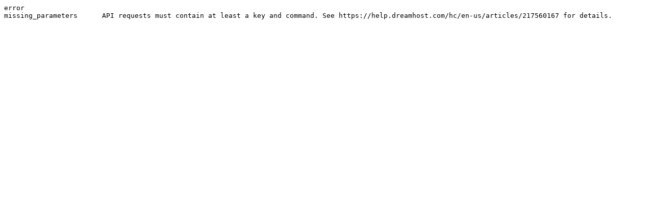

--- FILE ---
content_type: text/plain
request_url: https://api.dreamhost.com/?key=f4416e2a66a6177ccc798da39f2c40ba41cac7f539d1e24da5a437ec90d9b69b
body_size: 151
content:
error
missing_parameters	API requests must contain at least a key and command. See https://help.dreamhost.com/hc/en-us/articles/217560167 for details.
